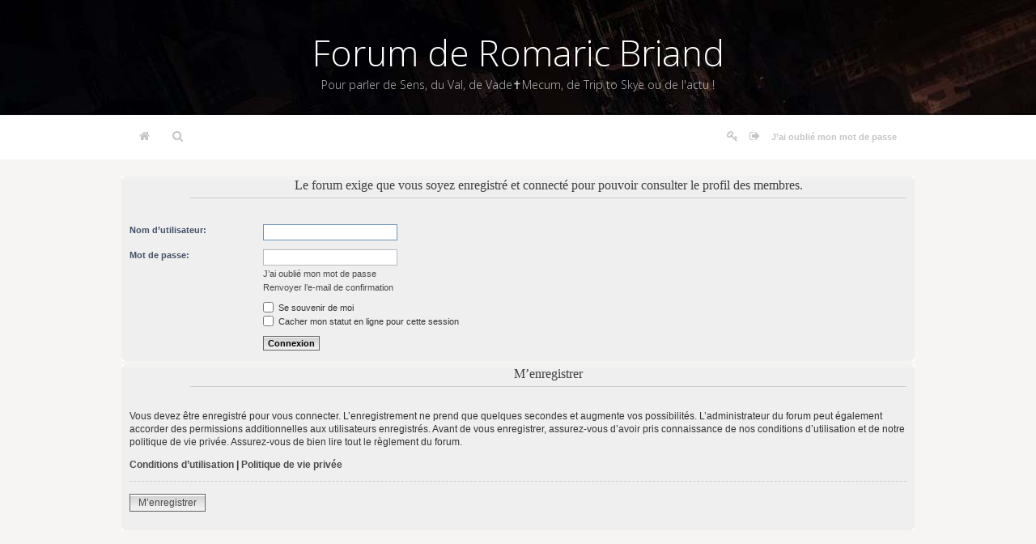

--- FILE ---
content_type: text/html; charset=UTF-8
request_url: https://romaricbriand.fr/forum/memberlist.php?mode=viewprofile&u=22221&sid=6b33c527524672baf766aaca3f075f53
body_size: 3258
content:
<!DOCTYPE html PUBLIC "-//W3C//DTD XHTML 1.0 Strict//EN" "http://www.w3.org/TR/xhtml1/DTD/xhtml1-strict.dtd">
<html xmlns="http://www.w3.org/1999/xhtml" dir="ltr" lang="fr" xml:lang="fr">
<head>
	<meta http-equiv="content-type" content="text/html; charset=UTF-8" />
	<meta http-equiv="content-style-type" content="text/css" />
	<meta http-equiv="content-language" content="fr" />
	<meta http-equiv="imagetoolbar" content="no" />
	<meta name="resource-type" content="document" />
	<meta name="distribution" content="global" />
	<meta name="keywords" content="" />
	<meta name="description" content="" />
 <meta name="viewport" content="initial-scale=1.0, viewport-fit=cover">
	
	
	<title>Forum de Romaric Briand &bull; Connexion</title>
	
	<link href="./styles/we_clearblue/theme/print.css" rel="stylesheet" type="text/css" media="print" title="printonly" />
<link href="https://fonts.googleapis.com/css?family=Open+Sans:200,300,400" rel="stylesheet">
<link rel="stylesheet" href="./font-awesome/css/font-awesome.min.css">
<!--[if IE 7]>
<link rel="stylesheet" href="./font-awesome/css/font-awesome-ie7.min.css">
<![endif]-->
	<link href="./style.php?id=3&amp;lang=fr&amp;sid=0b46dec5bd5b2133cdcadfd78e952788" rel="stylesheet" type="text/css" media="screen, projection" />
	<link rel="alternate" type="application/atom+xml" title="Flux - Forum de Romaric Briand" href="https://romaricbriand.fr/forum/feed.php" /><link rel="alternate" type="application/atom+xml" title="Flux - Tous les forums" href="https://romaricbriand.fr/forum/feed.php?mode=forums" /><link rel="alternate" type="application/atom+xml" title="Flux - Nouveaux sujets" href="https://romaricbriand.fr/forum/feed.php?mode=topics" /><link rel="alternate" type="application/atom+xml" title="Flux - Sujets actifs" href="https://romaricbriand.fr/forum/feed.php?mode=topics_active" />
	<script type="text/javascript">
function selectText(containerid) {
    if (document.selection) {
        var range = document.body.createTextRange();
        range.moveToElementText(document.getElementById(containerid));
        range.select();
    } else if (window.getSelection()) {
        var range = document.createRange();
        range.selectNode(document.getElementById(containerid));
        window.getSelection().removeAllRanges();
        window.getSelection().addRange(range);
    }
}
</script>
	<script type="text/javascript">
	// <![CDATA[
		var jump_page = 'Saisissez le numéro de page où vous souhaitez aller.:';
		var on_page = '';
		var per_page = '';
		var base_url = '';
		var style_cookie = 'phpBBstyle';
		var style_cookie_settings = '; path=/; domain=.romaricbriand.fr';
		var onload_functions = new Array();
		var onunload_functions = new Array();
	
		
	
		/**
		* Find a member
		*/
		function find_username(url)
		{
			popup(url, 760, 570, '_usersearch');
			return false;
		}
	
		/**
		* New function for handling multiple calls to window.onload and window.unload by pentapenguin
		*/
		window.onload = function()
		{
			for (var i = 0; i < onload_functions.length; i++)
			{
				eval(onload_functions[i]);
			}
		};
	
		window.onunload = function()
		{
			for (var i = 0; i < onunload_functions.length; i++)
			{
				eval(onunload_functions[i]);
			}
		};
	
	// ]]>
	</script>
	
	<script type="text/javascript" src="./styles/we_clearblue/template/forum_fn.js"></script>
</head>
<body id="phpbb" class="section-memberlist ltr">

<div id="wrapper">

	<div id="header">
		<div id="illustration">
			<div id="site-description">
				<h1><a href="./index.php?sid=0b46dec5bd5b2133cdcadfd78e952788" title="Index du forum">Forum de Romaric Briand</a></h1>
				<p>Pour parler de Sens, du Val, de Vade✝Mecum, de Trip to Skye ou de l'actu !</p>
			</div>
		</div>
		
		<div id="main-navigation">
			<ul id="primary-navigation" class="leftside">
				<li><a href="./index.php?sid=0b46dec5bd5b2133cdcadfd78e952788" title="Index du forum"><i class="fa fa-home" aria-hidden="true"></i></a></li>
				<!--<li><a href="./faq.php?sid=0b46dec5bd5b2133cdcadfd78e952788" title="Foire aux questions (Questions posées fréquemment)">FAQ</a></li>-->
				<li><a href="./search.php?sid=0b46dec5bd5b2133cdcadfd78e952788" title="Voir les options de recherche avancée"><i class="fa fa-search" aria-hidden="true"></i></a></li>
			</ul>
			
			


				<ul class="rightside">
					<li><a href="./ucp.php?mode=register&amp;sid=0b46dec5bd5b2133cdcadfd78e952788" title="M’enregistrer"><i class="fa fa-key" aria-hidden="true"></i></a></li>
					<li><a href="./ucp.php?mode=login&amp;sid=0b46dec5bd5b2133cdcadfd78e952788" title="Connexion" accesskey="l"><i class="fa fa-sign-out" aria-hidden="true"></i></a></li>
					<li><a href="./ucp.php?mode=sendpassword&amp;sid=0b46dec5bd5b2133cdcadfd78e952788" title="J’ai oublié mon mot de passe">J’ai oublié mon mot de passe</a></li>
				</ul>
			
		</div>
				<div id="account">
			<ul class="leftside">
				<!--<li>Nous sommes le 21 Jan 2026, 14:57</li>-->
			</ul>
			
			
		</div>
	</div>

	<div id="container">
	
		

<script type="text/javascript">
// <![CDATA[
	onload_functions.push('document.getElementById("username").focus();');
// ]]>
</script>

<form action="./ucp.php?mode=login&amp;sid=0b46dec5bd5b2133cdcadfd78e952788" method="post" id="login">
<div class="panel">
	<div class="inner"><span class="corners-top bg1"><span></span></span>

	<div class="content">
		<h2>Le forum exige que vous soyez enregistré et connecté pour pouvoir consulter le profil des membres.</h2>

		<fieldset class="fields1">
		
		<dl>
			<dt><label for="username">Nom d’utilisateur:</label></dt>
			<dd><input type="text" tabindex="1" name="username" id="username" size="25" value="" class="inputbox autowidth" /></dd>
		</dl>
		<dl>
			<dt><label for="password">Mot de passe:</label></dt>
			<dd><input type="password" tabindex="2" id="password" name="password" size="25" class="inputbox autowidth" /></dd>
			<dd><a href="./ucp.php?mode=sendpassword&amp;sid=0b46dec5bd5b2133cdcadfd78e952788">J’ai oublié mon mot de passe</a></dd><dd><a href="./ucp.php?mode=resend_act&amp;sid=0b46dec5bd5b2133cdcadfd78e952788">Renvoyer l’e-mail de confirmation</a></dd>
		</dl>
		
		<dl>
			<dd><label for="autologin"><input type="checkbox" name="autologin" id="autologin" tabindex="4" /> Se souvenir de moi</label></dd>
			<dd><label for="viewonline"><input type="checkbox" name="viewonline" id="viewonline" tabindex="5" /> Cacher mon statut en ligne pour cette session</label></dd>
		</dl>
		

		<input type="hidden" name="redirect" value="./memberlist.php?mode=viewprofile&amp;u=22221&amp;sid=0b46dec5bd5b2133cdcadfd78e952788" />

		
		<dl>
			<dt>&nbsp;</dt>
			<dd><input type="hidden" name="sid" value="0b46dec5bd5b2133cdcadfd78e952788" />
<input type="submit" name="login" tabindex="6" value="Connexion" class="button1" /></dd>
		</dl>

		</fieldset>
	</div>
	<span class="corners-bottom"><span></span></span></div>
</div>



	<div class="panel">
		<div class="inner"><span class="corners-top bg1"><span></span></span>

		<div class="content">
			<h2>M’enregistrer</h2>
			<p>Vous devez être enregistré pour vous connecter. L’enregistrement ne prend que quelques secondes et augmente vos possibilités. L’administrateur du forum peut également accorder des permissions additionnelles aux utilisateurs enregistrés. Avant de vous enregistrer, assurez-vous d’avoir pris connaissance de nos conditions d’utilisation et de notre politique de vie privée. Assurez-vous de bien lire tout le règlement du forum.</p>
			<p><strong><a href="./ucp.php?mode=terms&amp;sid=0b46dec5bd5b2133cdcadfd78e952788">Conditions d’utilisation</a> | <a href="./ucp.php?mode=privacy&amp;sid=0b46dec5bd5b2133cdcadfd78e952788">Politique de vie privée</a></strong></p>
			<hr class="dashed" />
			<p><a href="./ucp.php?mode=register&amp;sid=0b46dec5bd5b2133cdcadfd78e952788" class="button2">M’enregistrer</a></p>
		</div>

		<span class="corners-bottom"><span></span></span></div>
	</div>


</form>

</div>
	

</div>
<div id="footer">
		<div id="footer-inner">
<div style="width:100%;">
	<center>
<li style="display:inline; margin-right:5px" class="feed"><a href="https://romaricbriand.fr/forum/feed.php" title="Flux - Forum de Romaric Briand">Flux</a></li><li style="display:inline; margin-right:5px" class="feed"><a href="https://romaricbriand.fr/forum/feed.php?mode=forums" title="Flux - Tous les forums">Tous les forums</a></li><li style="display:inline; margin-right:5px" class="feed"><a href="https://romaricbriand.fr/forum/feed.php?mode=topics" title="Flux - Nouveaux sujets">Nouveaux sujets</a></li><li  style="display:inline;" class="feed"><a href="https://romaricbriand.fr/forum/feed.php?mode=topics_active" title="Flux - Sujets actifs">Sujets actifs</a></li>
				</center>
</div>	


			
			<div style="float: right;">

			</div>

			<div style="width:300px; margin:0 auto; text-align:center;">
				
				<p><br />Propulsé par <a href="http://www.phpbb.com/">phpBB</a></p>
				<p>2013-2015 &copy; <b>Romaric Briand</b> | thème par <a href="http://darky-ben.fr"> Darky </a><b></b></p>
			</div>
			
			
<!--				<ul class="rightside">

				</ul>-->
			
		</div>
		
		<div id="footer-fixed"></div>
	</div>
<div>
	<a id="bottom" name="bottom" accesskey="z"></a>
	<img src="./cron.php?cron_type=tidy_sessions&amp;sid=0b46dec5bd5b2133cdcadfd78e952788" width="1" height="1" alt="cron" />
	<script>
  (function(i,s,o,g,r,a,m){i['GoogleAnalyticsObject']=r;i[r]=i[r]||function(){
  (i[r].q=i[r].q||[]).push(arguments)},i[r].l=1*new Date();a=s.createElement(o),
  m=s.getElementsByTagName(o)[0];a.async=1;a.src=g;m.parentNode.insertBefore(a,m)
  })(window,document,'script','//www.google-analytics.com/analytics.js','ga');

  ga('create', 'UA-1079258-11', 'auto');
  ga('send', 'pageview');

</script>
</div>
<script>
var ul = document.querySelector('#shelfcontrol');
var nbli = ul.children.length;
for (var i = nbli; i >= 0; i--) {
    ul.appendChild(ul.children[Math.random() * i | 0]);
  
}
</script>
</body>
</html>